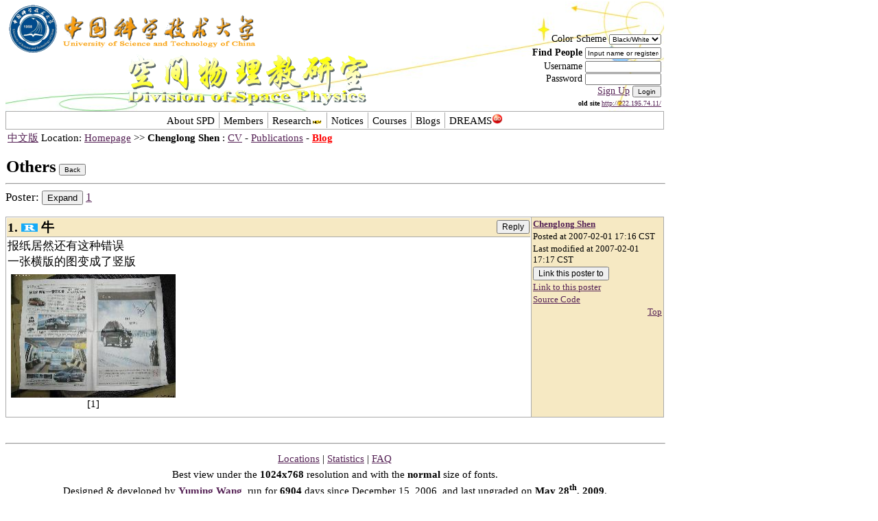

--- FILE ---
content_type: text/html; charset=GB2312
request_url: http://space.ustc.edu.cn/forum/index.php?entrance=1166420176JDEkUC9DVEpuN0EkdXJVVDFDQ29mdkt3bGduZDFlemdlMQ&section=blog&page=0&board=20061228051955.279&poster=20070201091637.532
body_size: 4695
content:
<head>
  <meta http-equiv="Content-Type" content="text/html; charset=GB2312">
  <meta http-equiv="Content-Language" content="zh-cn">
  <meta name="Author" content="Yuming Wang">
  <title>Welcome to Space Physics Division of USTC</title>
	<style type="text/css">
	A {Font-family:"Arial, Times New Roman"}
	A:link {COLOR: #552255; TEXT-DECORATION: underline}
	A:visited {COLOR: #555555; TEXT-DECORATION: underline}
	A:active {COLOR:purple; TEXT-DECORATION: none}
	A:hover {COLOR: red; TEXT-DECORATION: none}
	BODY {FONT-WEIGHT: ; FONT-SIZE: 13pt; COLOR: black; FONT-FAMILY:"Arial, Times New Roman"}
        TH {FONT-WEIGHT: ; FONT-SIZE: 13pt; COLOR: black; FONT-FAMILY:"Arial, Times New Roman"}
        TD {FONT-WEIGHT: ; LINE-HEIGHT: 135%; FONT-SIZE:13pt; COLOR: black; FONT-FAMILY:"Arial, Times New Roman"}
        TABLE {FONT-WEIGHT: ; FONT-SIZE: 13pt; COLOR: black; FONT-FAMILY:"Arial, Times New Roman"}
	DIV {FONT-WEIGHT: ; FONT-SIZE: 13pt; COLOR: black; FONT-FAMILY:"Arial, Times New Roman"}
	FORM {FONT-WEIGHT: ; FONT-SIZE: 13pt; COLOR: black; FONT-FAMILY:"Arial, Times New Roman"}
	SPAN {FONT-WEIGHT: ; FONT-SIZE: 13pt; COLOR: black; FONT-FAMILY:"Arial, Times New Roman"}
	PRE 
	{
		FONT-WEIGHT: ; FONT-SIZE:13pt; COLOR: black; FONT-FAMILY:"Arial, Times New Roman";
		word-wrap: break-word;
		white-space: -moz-pre-wrap, pre-wrap, -o-pre-wrap; /* CSS2.1 compliant */
		overflow-x: auto;
	}
	.spanstyle {COLOR: #ff6600; FONT-FAMILY: Verdana; FONT-SIZE: 10pt; FONT-WEIGHT: bold; POSITION: absolute; TOP: -50px; VISIBILITY: visible}
	</style>
</head>
<body bgcolor="white" topmargin=2 leftmargin=8>
<script language="JavaScript">
function htmlinsert(id,content,mode)
{
	if(mode==0)
	{
		id.innerHTML=content
	}
	else
	{
		id.innerHTML=id.innerHTML+content;
	}
}
</script>
<table id="pagetop" height="160" width="960" border=0 style="background: url(http://space.ustc.edu.cn/images/banner/top_w.jpg) no-repeat;"><tr><td valign=top><table border=0 width=100% valign=top cellspacing=1><tr><td><a href="http://www.ustc.edu.cn" target="_blank"><img src="http://space.ustc.edu.cn/images/banner/ustc_logo.gif" height="70" border=0></a><a href="http://www.ustc.edu.cn" target="_blank"><img src="http://space.ustc.edu.cn/images/banner/ustc.gif" height="60" border=0></a><br><a href="http://space.ustc.edu.cn" target=""><img src="http://space.ustc.edu.cn/images/banner/spd.gif" height="80" border=0></a></td></tr></table></td><td valign="bottom" height=100% width=100%><table border=0 width=100% cellspacing=0><tr><form name="docolorchange" action="/forum/index.php?entrance=1166420176JDEkUC9DVEpuN0EkdXJVVDFDQ29mdkt3bGduZDFlemdlMQ&section=blog&page=0&board=20061228051955.279&poster=20070201091637.532" method="post">
<td valign=top align=right style="font-size: 80%;">
Color Scheme <select name="colortableidx" onchange="docolorchange.submit();" style="font-size: 75%">
<option value="0">White/Black</option><option value="1" selected>Black/White</option></select>
</td></form></tr>
<form action="http://space.ustc.edu.cn/phplib/peoplefinder.php" method=post>
<tr><td valign=bottom align=right style="font-size: 80%;">
<input type=hidden name=personal value="1">
<input type=hidden name=setentrance value="/forum/index.php?section=blog&page=0&board=20061228051955.279&poster=20070201091637.532&entrance=">
<b>Find People</b> <input type=text name="people" value="Input name or registered email address here. Support wildcard ? and *." title="Input name or registered email address here. Support wildcard ? and *." size=16 style="font-size: 75%;" onfocus="this.select();">
</td></form></tr>
<tr>
  <form name="loginform" action="/forum/index.php?section=blog&page=0&board=20061228051955.279&poster=20070201091637.532" method="post">
  <td align=right width=100% style="font-size: 80%;">
  <input type="hidden" name="login" value="true" style="font-size: 80%;">
  Username <input type="text" name="username" style="font-size: 75%" size="16" value="" tabindex="0" onFocus="this.select()"><br>  Password <input type="password" name="password" style="font-size: 75%" size="16" tabindex="0"><br>  <a href="http://space.ustc.edu.cn/signup/index.php" style="font-size: 100%;">Sign Up</a>
  <input type="submit" value="Login" style="font-size: 75%" tabindex="0">

</td></form></tr>

<tr><td align=right style="font-size: 60%;"><b>
old site</b> <a href="http://222.195.74.11">http://222.195.74.11/</a>
</td></tr>

</table></td>
</tr></table>

<table width="960" border=0 cellspacing=0 style="margin: 0px;">
<tr><td align=center valign=bottom style="margin: 0px; border: 1px solid #aaaaaa; background-color: ;"><div id="menu0" style="margin: 0px;">
</div></td></tr></table>

	<script language="JavaScript">htmlinsert(menu0,'<table border=0 valign=bottom style="margin: 0px;" cellspacing=0><tr><td id="menu_0_1" align=center valign=bottom nowrap style="font-size: 85%; ; padding-left: 6px; padding-right: 6px; margin: 0px;" onmouseover="menu_0_1.style.backgroundColor=\'yellow\';" onmouseout="menu_0_1.style.backgroundColor=\'\';"><a href="http://space.ustc.edu.cn/forum/index.php?section=notice&board=20070826194952.499&poster=20070827201806.825?entrance=1166420176JDEkUC9DVEpuN0EkdXJVVDFDQ29mdkt3bGduZDFlemdlMQ" style="text-decoration: none; color: black;">About SPD</a></td><td id="menu_0_2" align=center valign=bottom nowrap style="font-size: 85%; border-left: 1px solid #aaaaaa; padding-left: 6px; padding-right: 6px; margin: 0px;" onmouseover="menu_0_2.style.backgroundColor=\'yellow\';" onmouseout="menu_0_2.style.backgroundColor=\'\';"><a href="http://space.ustc.edu.cn/member/index.php?entrance=1166420176JDEkUC9DVEpuN0EkdXJVVDFDQ29mdkt3bGduZDFlemdlMQ" style="text-decoration: none; color: black;">Members</a></td><td id="menu_0_8" align=center valign=bottom nowrap style="font-size: 85%; border-left: 1px solid #aaaaaa; padding-left: 6px; padding-right: 6px; margin: 0px;" onmouseover="menu_0_8.style.backgroundColor=\'yellow\';" onmouseout="menu_0_8.style.backgroundColor=\'\';"><a href="http://space.ustc.edu.cn/publication/publications.php?entrance=1166420176JDEkUC9DVEpuN0EkdXJVVDFDQ29mdkt3bGduZDFlemdlMQ" style="text-decoration: none; color: black;">Research<img src="http://space.ustc.edu.cn/images/new_1.gif" border=0 width=16 style="margin: 0px;"></a></td><td id="menu_0_9" align=center valign=bottom nowrap style="font-size: 85%; border-left: 1px solid #aaaaaa; padding-left: 6px; padding-right: 6px; margin: 0px;" onmouseover="menu_0_9.style.backgroundColor=\'yellow\';" onmouseout="menu_0_9.style.backgroundColor=\'\';"><a href="http://space.ustc.edu.cn/forum/index.php?entrance=1166420176JDEkUC9DVEpuN0EkdXJVVDFDQ29mdkt3bGduZDFlemdlMQ&section=notice" style="text-decoration: none; color: black;">Notices</a></td><td id="menu_0_10" align=center valign=bottom nowrap style="font-size: 85%; border-left: 1px solid #aaaaaa; padding-left: 6px; padding-right: 6px; margin: 0px;" onmouseover="menu_0_10.style.backgroundColor=\'yellow\';" onmouseout="menu_0_10.style.backgroundColor=\'\';"><a href="http://space.ustc.edu.cn/forum/index.php?entrance=1166420176JDEkUC9DVEpuN0EkdXJVVDFDQ29mdkt3bGduZDFlemdlMQ&section=course" style="text-decoration: none; color: black;">Courses</a></td><td id="menu_0_11" align=center valign=bottom nowrap style="font-size: 85%; border-left: 1px solid #aaaaaa; padding-left: 6px; padding-right: 6px; margin: 0px;" onmouseover="menu_0_11.style.backgroundColor=\'yellow\';" onmouseout="menu_0_11.style.backgroundColor=\'\';"><a href="http://space.ustc.edu.cn/forum/ergodic.php?entrance=1166420176JDEkUC9DVEpuN0EkdXJVVDFDQ29mdkt3bGduZDFlemdlMQ" style="text-decoration: none; color: black;">Blogs</a></td><td id="menu_0_12" align=center valign=bottom nowrap style="font-size: 85%; border-left: 1px solid #aaaaaa; padding-left: 6px; padding-right: 6px; margin: 0px;" onmouseover="menu_0_12.style.backgroundColor=\'yellow\';" onmouseout="menu_0_12.style.backgroundColor=\'\';"><a href="http://space.ustc.edu.cn/dreams/index.php?entrance=1166420176JDEkUC9DVEpuN0EkdXJVVDFDQ29mdkt3bGduZDFlemdlMQ" style="text-decoration: none; color: black;">DREAMS<img src="http://space.ustc.edu.cn/images/go.gif" border=0 width=16 style="margin: 0px;"></a></td></tr></table>',0)</script>
<table border=0 width="960">
<tr><td style="font-size: 85%">
<a style="font-size: 100%" href="/forum/index.php?entrance=1166420176JDEkUC9DVEpuN0EkdXJVVDFDQ29mdkt3bGduZDFlemdlMQ&section=blog&page=0&board=20061228051955.279&poster=20070201091637.532&language=1">中文版</a>
Location: <a href="http://space.ustc.edu.cn/index.php?entrance=1166420176JDEkUC9DVEpuN0EkdXJVVDFDQ29mdkt3bGduZDFlemdlMQ" style="font-size: 100%">Homepage</a> &gt;&gt; <b>Chenglong Shen</b> : <a href="http://space.ustc.edu.cn/resume/index.php?entrance=1166420176JDEkUC9DVEpuN0EkdXJVVDFDQ29mdkt3bGduZDFlemdlMQ">CV</a> - <a href="http://space.ustc.edu.cn/publication/index.php?entrance=1166420176JDEkUC9DVEpuN0EkdXJVVDFDQ29mdkt3bGduZDFlemdlMQ">Publications</a> - <a href="http://space.ustc.edu.cn/forum/index.php?entrance=1166420176JDEkUC9DVEpuN0EkdXJVVDFDQ29mdkt3bGduZDFlemdlMQ&section=blog"><font color=red><b>Blog</b></font></a></td></tr></table>		<p></p>
		<table width="960" border=0 cellspacing=0>
		<form name="panel" action="" method="post">
		<tr><td style="font-size: 95%">
<b><font style="font-size: 150%">Others</font></b>		<input type="hidden" name="poster" value="20070201091637.532">
		<input type="submit" onclick="poster.value='';" style="font-size: 60%" value="Back">
		</td></tr></form></table>

<script language="javascript">
function tomodifyproperty(id)
{
	var obj1=document.all.namedItem(id+'_posterprivilege10');
	var obj2=document.all.namedItem(id+'_posterprivilege11');
	var obj3=document.all.namedItem(id+'_posterprivilege00');
	var obj4=document.all.namedItem(id+'_posterprivilege01');
	var obj5=document.all.namedItem(id+'_posterspecialuser');
	var obj6=document.all.namedItem(id+'_posterspecialgroup');
	var obj7=document.all.namedItem(id+'_posterlevel');
	var obj8=document.all.namedItem(id+'_postersettop');
	var obj9=document.all.namedItem(id+'_posterspecialcode');
	var obj10=document.all.namedItem(id+'_postersort');
	
	postersetup.posterid.value=id;
	postersetup.posterprivilege00.value=obj3.value;
	postersetup.posterprivilege01.value=obj4.value;
	postersetup.posterprivilege10.value=obj1.value;
	postersetup.posterprivilege11.value=obj2.value;
	postersetup.posterspecialuser.value=obj5.value;
	postersetup.posterspecialgroup.value=obj6.value;
	postersetup.posterspecialcode.value=obj9.value;
	postersetup.postersort.value=obj10.value;
	postersetup.posterlevel.value=obj7.value;
	if(obj8.checked==true) postersetup.postersettop.value=1;
	else postersetup.postersettop.value=0;
	
	postersetup.dopostersetup.value=3;
	postersetup.submit();
	return;
}

function tomodifycontent(id)
{
	//var obj1=document.all.namedItem(id+'_orgcontent');
	postersetup.dopost.value=3;
	postersetup.posterid.value=id;
	//postersetup.orgcontent.value=obj1.value;
	postersetup.dopostersetup.value=2;
	postersetup.submit();
	return;
}

function toreply(id)
{
	//var obj1=document.all.namedItem(id+'_orgcontent');
	postersetup.dopost.value=2;
	postersetup.posterid.value=id;
	//postersetup.posterpid.value=pid;
	//postersetup.orgcontent.value=obj1.value;
	postersetup.dopostersetup.value=6;
	postersetup.submit();
	return;
}

function todelete(id, title)
{
	if(confirm('Delete the article: "'+title+'"?'))
	{
		postersetup.posterid.value=id;
		postersetup.dopostersetup.value=4;
		postersetup.submit();
	}
	return;
}

function todeletefile(id, attachment, label)
{
	if(confirm('Delete the attachment: "'+label+'"?'))
	{
		postersetup.posterid.value=id;
		postersetup.posterattachment.value=attachment;
		postersetup.dopostersetup.value=5;
		postersetup.submit();
	}
	return;
}

function todeletepicture(id, picture, label)
{
	if(confirm('Delete the picture: "'+label+'"?'))
	{
		postersetup.posterid.value=id;
		postersetup.posterpicture.value=picture;
		postersetup.dopostersetup.value=5;
		postersetup.submit();
	}
	return;
}
</script>

<form name="postersetup" method="post" action="/forum/index.php?entrance=1166420176JDEkUC9DVEpuN0EkdXJVVDFDQ29mdkt3bGduZDFlemdlMQ&section=blog&page=0&board=20061228051955.279&poster=20070201091637.532">
<input type="hidden" name="dopostersetup" value="">
<input type="hidden" name="dopost" value="0">
<input type="hidden" name="posterid" value="">
<input type="hidden" name="posterpid" value="">
<input type="hidden" name="posterrid" value="">
<input type="hidden" name="posterbid" value="">
<input type="hidden" name="posterlevel" value="">
<input type="hidden" name="postersettop" value="">
<input type="hidden" name="postermode" value="">
<input type="hidden" name="postersort" value="">
<input type="hidden" name="posterauthor" value="">
<input type="hidden" name="postertitle" value="">
<input type="hidden" name="orgcontent" value="">
<input type="hidden" name="posterprivilege00" value="">
<input type="hidden" name="posterprivilege01" value="">
<input type="hidden" name="posterprivilege10" value="">
<input type="hidden" name="posterprivilege11" value="">
<input type="hidden" name="posterspecialuser" value="">
<input type="hidden" name="posterspecialgroup" value="">
<input type="hidden" name="posterspecialcode" value="">
<input type="hidden" name="posterattachment" value="">
<input type="hidden" name="posterpicture" value="">

<hr width="960" align=left>Poster: <input type=button value="Expand" style="font-size: 75%" onclick="posteridn.style.display=(posteridn.style.display=='')?'none':'';posteridt.style.display=(posteridt.style.display=='')?'none':'';this.value=(posteridn.style.display=='')?'Expand':'Close';"><span id="posteridn"></span><span id="posteridt" style="display: none;"><br></span><p><script language="JavaScript">htmlinsert(posteridn,'&nbsp;<a href="#p20070201091637">1</a>&nbsp;',1)</script><script language="JavaScript">htmlinsert(posteridt,'1: <a href="#p20070201091637">牛</a><br>',1)</script><table id="p20070201091637" width="960" cellspacing=0 border=0 style="border-bottom: 1px #aaaaaa solid; border-top: 1px #aaaaaa solid; border-left: 1px #aaaaaa solid; border-right: 1px #aaaaaa solid;"><tr><td width="80%" height=100% valign=top style="border-right: 1px #aaaaaa solid;"><table width=100% border=0 cellspacing=0><tr><td valign="middle" style="font-size: 110%; border-bottom: 1px #aaaaaa solid; background-color: #f6e9c3;"><b>1.</b> <img src="http://space.ustc.edu.cn/images/regular.gif" border=0 title="Regular"> <b>牛</b></td><td valign="middle" align="right" style="border-bottom: 1px #aaaaaa solid; font-size: 70%; background-color: #f6e9c3;"><INPUT border=0 name="reply" type="button" value="Reply" onclick="toreply('20070201091637.532');" style="font-size: 100%">
</td></tr><tr><td colspan=2 valign="top" style="font-size: 100%;">报纸居然还有这种错误<br />一张横版的图变成了竖版<br /></td></tr><tr><td colspan=2 width=100%><table border=0 cellspacing=4><tr><td valign=bottom align=center style="font-size: 85%;"><a href="display_pic.php?setidx=picset1&index=0"><img src="http://space.ustc.edu.cn/users/1166420176JDEkUC9DVEpuN0EkdXJVVDFDQ29mdkt3bGduZDFlemdlMQ/blog/20061228051955.279/20070201091637.532/fg/miniatures/b6493b14-aef1-465a-8f4a-143998dae23f.jpg" border=0 title="b6493b14-aef1-465a-8f4a-143998dae23f.jpg" width="240" height="179.86656782802"></a><br>[1]</td></table></td></tr><tr><td colspan=2 height=100% valign="bottom" style="font-size: 85%;"></td></tr></table></td><td valign="top" height=100% width="0.2" style="background-color: #f6e9c3;"><table width=100% height=100% border=0 cellspacing=0 style="font-size: 85%;"><tr><td style="font-size: 85%;"><a href="http://space.ustc.edu.cn/alias.php?language=0&user=chenglongshen"><b>Chenglong Shen</b></a></td></tr><tr><td style="font-size: 85%;">Posted at 2007-02-01 17:16 CST</td></tr><tr><td style="font-size: 85%;">Last modified at 2007-02-01 17:17 CST</td></tr><tr><td><input type=button value="Link this poster to" style="font-size: 70%;" onclick="wid=window.open('linkto.php?info=MTE2NjQyMDE3NkpERWtVQzlEVkVwdU4wRWtkWEpWVkRGRFEyOW1ka3QzYkdkdVpERmxlbWRsTVE6YmxvZzoyMDA2MTIyODA1MTk1NS4yNzk6MjAwNzAyMDEwOTE2MzcuNTMyOiVDNSVBMw%3D%3D','linkto','height=240, width=400, toolbar=no, menubar=no, scrollbars=no,resizable=no, location=no, status=no');wid.focus();"></td></tr><tr><td style="font-size: 85%;"><a href="/forum/index.php?entrance=1166420176JDEkUC9DVEpuN0EkdXJVVDFDQ29mdkt3bGduZDFlemdlMQ&section=blog&page=0&board=20061228051955.279&poster=20070201091637.532#p20070201091637" title="Copy this link to point to this poster directly.">Link to this poster</a></td></tr><tr><td style="font-size: 85%;"><a href="/forum/index.php?entrance=1166420176JDEkUC9DVEpuN0EkdXJVVDFDQ29mdkt3bGduZDFlemdlMQ&section=blog&page=0&board=20061228051955.279&poster=20070201091637.532&ssc=1">Source Code</a></td></tr><tr><td height=100% align=right valign=bottom style="font-size: 85%;"><a href="#pagetop">Top</a></td></tr></table></td></tr></table><br></form><form id="setspecialcode" action="/forum/index.php?entrance=1166420176JDEkUC9DVEpuN0EkdXJVVDFDQ29mdkt3bGduZDFlemdlMQ&section=blog&page=0&board=20061228051955.279&poster=20070201091637.532" method="post"><input type=hidden name="artkey" value=""><input type=hidden name=removeartscode value=""><input type=hidden name="artscode" value=""></form><form id="showcomments" action="/forum/index.php?entrance=1166420176JDEkUC9DVEpuN0EkdXJVVDFDQ29mdkt3bGduZDFlemdlMQ&section=blog&page=0&board=20061228051955.279&poster=20070201091637.532" method="post"><input type=hidden name="commentsec" value=""><input type=hidden name="commentshow" value=""></form>
<script language="javascript">
function tosetspecialcode(idn)
{
	var obj=document.all.namedItem('artscode'+idn);

	setspecialcode.artkey.value=idn;
	setspecialcode.artscode.value=obj.value;
	if(obj.value=='')
	{
		alert("Password can not be empty!");
	}
	else setspecialcode.submit();
	return;
}

function toremovespecialcode(idn,codeno)
{
	setspecialcode.artkey.value=idn;
	setspecialcode.removeartscode.value=codeno;
	setspecialcode.submit();
	return;
}

function toshowcomments(idn,show)
{
	showcomments.commentsec.value=idn;
	showcomments.commentshow.value=show;
	showcomments.action=showcomments.action+'#comment'+idn;
	showcomments.submit();
}

</script>
<p><hr align=left width=960><table width="960" border=0><tr><td align=center style="font-size: 85%;"><a href="http://space.ustc.edu.cn/forum/index.php?section=notice&board=20070826194952.499&poster=20070827040837.003?entrance=1166420176JDEkUC9DVEpuN0EkdXJVVDFDQ29mdkt3bGduZDFlemdlMQ">Locations</a> | <a href="http://space.ustc.edu.cn/statistics/index.php?entrance=1166420176JDEkUC9DVEpuN0EkdXJVVDFDQ29mdkt3bGduZDFlemdlMQ">Statistics</a> | <a href="http://space.ustc.edu.cn/forum/index.php?section=notice&board=20070826194952.499&poster=20070827203310.687">FAQ</a></td></tr><tr><td align=center style="font-size: 85%;">Best view under the <b>1024x768</b> resolution and with the <b>normal</b> size of fonts.<br>Designed & developed by <a href="mailto:ymwang@ustc.edu.cn"><b>Yuming Wang</b></a>, run for <b>6904</b> days since December 15, 2006, and last upgraded on <b>May 28<sup>th</sup>, 2009</b>.<br>Powered by <b>Apache</b> + <b>PHP</b> coded <a href="http://space.ustc.edu.cn/forum/index.php?entrance=1157234616JDEkdTA1LmZoMy4kUjdEZ2xBRXo4WDhYV3RaNjl5NUxZMA&section=blog&board=20061224021104.503"><b>cOpfOs 3.11.1</b></a> last upgraded on <b>February 22<sup>nd</sup>, 2010</b>.<br>Copyright &copy; 2006, all rights reserved.<br></td></tr></table></p>